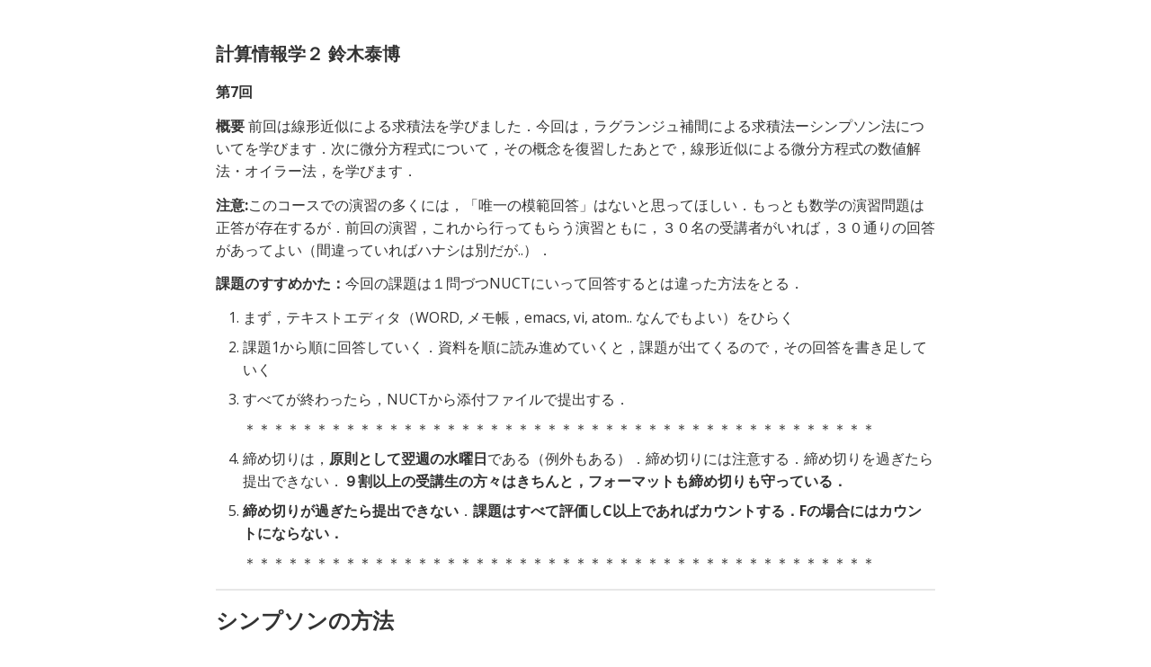

--- FILE ---
content_type: text/html
request_url: http://tft-pub.info/complexity/kj7.html
body_size: 10650
content:
<!doctype html>
<html>
<head>
<meta charset='UTF-8'><meta name='viewport' content='width=device-width initial-scale=1'>
<title>kj7</title><link href='https://fonts.loli.net/css?family=Open+Sans:400italic,700italic,700,400&subset=latin,latin-ext' rel='stylesheet' type='text/css' /><style type='text/css'>html {overflow-x: initial !important;}:root { --bg-color: #ffffff; --text-color: #333333; --select-text-bg-color: #B5D6FC; --select-text-font-color: auto; --monospace: "Lucida Console",Consolas,"Courier",monospace; }
html { font-size: 14px; background-color: var(--bg-color); color: var(--text-color); font-family: "Helvetica Neue", Helvetica, Arial, sans-serif; -webkit-font-smoothing: antialiased; }
body { margin: 0px; padding: 0px; height: auto; bottom: 0px; top: 0px; left: 0px; right: 0px; font-size: 1rem; line-height: 1.42857143; overflow-x: hidden; background-image: inherit; background-size: inherit; background-attachment: inherit; background-origin: inherit; background-clip: inherit; background-color: inherit; tab-size: 4; background-position: inherit inherit; background-repeat: inherit inherit; }
iframe { margin: auto; }
a.url { word-break: break-all; }
a:active, a:hover { outline: 0px; }
.in-text-selection, ::selection { text-shadow: none; background: var(--select-text-bg-color); color: var(--select-text-font-color); }
#write { margin: 0px auto; height: auto; width: inherit; word-break: normal; word-wrap: break-word; position: relative; white-space: normal; overflow-x: visible; padding-top: 40px; }
#write.first-line-indent p { text-indent: 2em; }
#write.first-line-indent li p, #write.first-line-indent p * { text-indent: 0px; }
#write.first-line-indent li { margin-left: 2em; }
.for-image #write { padding-left: 8px; padding-right: 8px; }
body.typora-export { padding-left: 30px; padding-right: 30px; }
.typora-export .footnote-line, .typora-export li, .typora-export p { white-space: pre-wrap; }
@media screen and (max-width: 500px) { 
  body.typora-export { padding-left: 0px; padding-right: 0px; }
  #write { padding-left: 20px; padding-right: 20px; }
  .CodeMirror-sizer { margin-left: 0px !important; }
  .CodeMirror-gutters { display: none !important; }
}
#write li > figure:last-child { margin-bottom: 0.5rem; }
#write ol, #write ul { position: relative; }
img { max-width: 100%; vertical-align: middle; }
button, input, select, textarea { color: inherit; font-family: inherit; font-size: inherit; font-style: inherit; font-variant-caps: inherit; font-weight: inherit; font-stretch: inherit; line-height: inherit; }
input[type="checkbox"], input[type="radio"] { line-height: normal; padding: 0px; }
*, ::after, ::before { box-sizing: border-box; }
#write h1, #write h2, #write h3, #write h4, #write h5, #write h6, #write p, #write pre { width: inherit; }
#write h1, #write h2, #write h3, #write h4, #write h5, #write h6, #write p { position: relative; }
p { line-height: inherit; }
h1, h2, h3, h4, h5, h6 { break-after: avoid-page; break-inside: avoid; orphans: 4; }
p { orphans: 4; }
h1 { font-size: 2rem; }
h2 { font-size: 1.8rem; }
h3 { font-size: 1.6rem; }
h4 { font-size: 1.4rem; }
h5 { font-size: 1.2rem; }
h6 { font-size: 1rem; }
.md-math-block, .md-rawblock, h1, h2, h3, h4, h5, h6, p { margin-top: 1rem; margin-bottom: 1rem; }
.hidden { display: none; }
.md-blockmeta { color: rgb(204, 204, 204); font-weight: 700; font-style: italic; }
a { cursor: pointer; }
sup.md-footnote { padding: 2px 4px; background-color: rgba(238, 238, 238, 0.701961); color: rgb(85, 85, 85); border-top-left-radius: 4px; border-top-right-radius: 4px; border-bottom-right-radius: 4px; border-bottom-left-radius: 4px; cursor: pointer; }
sup.md-footnote a, sup.md-footnote a:hover { color: inherit; text-transform: inherit; text-decoration: inherit; }
#write input[type="checkbox"] { cursor: pointer; width: inherit; height: inherit; }
figure { overflow-x: auto; margin: 1.2em 0px; max-width: calc(100% + 16px); padding: 0px; }
figure > table { margin: 0px !important; }
tr { break-inside: avoid; break-after: auto; }
thead { display: table-header-group; }
table { border-collapse: collapse; border-spacing: 0px; width: 100%; overflow: auto; break-inside: auto; text-align: left; }
table.md-table td { min-width: 32px; }
.CodeMirror-gutters { border-right-width: 0px; background-color: inherit; }
.CodeMirror-linenumber { }
.CodeMirror { text-align: left; }
.CodeMirror-placeholder { opacity: 0.3; }
.CodeMirror pre { padding: 0px 4px; }
.CodeMirror-lines { padding: 0px; }
div.hr:focus { cursor: none; }
#write pre { white-space: pre-wrap; }
#write.fences-no-line-wrapping pre { white-space: pre; }
#write pre.ty-contain-cm { white-space: normal; }
.CodeMirror-gutters { margin-right: 4px; }
.md-fences { font-size: 0.9rem; display: block; break-inside: avoid; text-align: left; overflow: visible; white-space: pre; background-image: inherit; background-size: inherit; background-attachment: inherit; background-origin: inherit; background-clip: inherit; background-color: inherit; position: relative !important; background-position: inherit inherit; background-repeat: inherit inherit; }
.md-diagram-panel { width: 100%; margin-top: 10px; text-align: center; padding-top: 0px; padding-bottom: 8px; overflow-x: auto; }
#write .md-fences.mock-cm { white-space: pre-wrap; }
.md-fences.md-fences-with-lineno { padding-left: 0px; }
#write.fences-no-line-wrapping .md-fences.mock-cm { white-space: pre; overflow-x: auto; }
.md-fences.mock-cm.md-fences-with-lineno { padding-left: 8px; }
.CodeMirror-line, twitterwidget { break-inside: avoid; }
.footnotes { opacity: 0.8; font-size: 0.9rem; margin-top: 1em; margin-bottom: 1em; }
.footnotes + .footnotes { margin-top: 0px; }
.md-reset { margin: 0px; padding: 0px; border: 0px; outline: 0px; vertical-align: top; text-decoration: none; text-shadow: none; float: none; position: static; width: auto; height: auto; white-space: nowrap; cursor: inherit; line-height: normal; font-weight: 400; text-align: left; box-sizing: content-box; direction: ltr; background-position: 0px 0px; background-repeat: initial initial; }
li div { padding-top: 0px; }
blockquote { margin: 1rem 0px; }
li .mathjax-block, li p { margin: 0.5rem 0px; }
li { margin: 0px; position: relative; }
blockquote > :last-child { margin-bottom: 0px; }
blockquote > :first-child, li > :first-child { margin-top: 0px; }
.footnotes-area { color: rgb(136, 136, 136); margin-top: 0.714rem; padding-bottom: 0.143rem; white-space: normal; }
#write .footnote-line { white-space: pre-wrap; }
@media print { 
  body, html { border: 1px solid transparent; height: 99%; break-after: avoid-page; break-before: avoid-page; font-variant-ligatures: no-common-ligatures; }
  #write { margin-top: 0px; padding-top: 0px; border-color: transparent !important; }
  .typora-export * { -webkit-print-color-adjust: exact; }
  html.blink-to-pdf { font-size: 13px; }
  .typora-export #write { padding-left: 32px; padding-right: 32px; padding-bottom: 0px; break-after: avoid-page; }
  .typora-export #write::after { height: 0px; }
}
.footnote-line { margin-top: 0.714em; font-size: 0.7em; }
a img, img a { cursor: pointer; }
pre.md-meta-block { font-size: 0.8rem; min-height: 0.8rem; white-space: pre-wrap; background-color: rgb(204, 204, 204); display: block; overflow-x: hidden; background-position: initial initial; background-repeat: initial initial; }
p > .md-image:only-child:not(.md-img-error) img, p > img:only-child { display: block; margin: auto; }
#write.first-line-indent p > .md-image:only-child:not(.md-img-error) img { left: -2em; position: relative; }
p > .md-image:only-child { display: inline-block; width: 100%; }
#write .MathJax_Display { margin: 0.8em 0px 0px; }
.md-math-block { width: 100%; }
.md-math-block:not(:empty)::after { display: none; }
[contenteditable="true"]:active, [contenteditable="true"]:focus, [contenteditable="false"]:active, [contenteditable="false"]:focus { outline: 0px; box-shadow: none; }
.md-task-list-item { position: relative; list-style-type: none; }
.task-list-item.md-task-list-item { padding-left: 0px; }
.md-task-list-item > input { position: absolute; top: 0px; left: 0px; margin-left: -1.2em; margin-top: calc(1em - 10px); border: none; }
.math { font-size: 1rem; }
.md-toc { min-height: 3.58rem; position: relative; font-size: 0.9rem; border-top-left-radius: 10px; border-top-right-radius: 10px; border-bottom-right-radius: 10px; border-bottom-left-radius: 10px; }
.md-toc-content { position: relative; margin-left: 0px; }
.md-toc-content::after, .md-toc::after { display: none; }
.md-toc-item { display: block; color: rgb(65, 131, 196); }
.md-toc-item a { text-decoration: none; }
.md-toc-inner:hover { text-decoration: underline; }
.md-toc-inner { display: inline-block; cursor: pointer; }
.md-toc-h1 .md-toc-inner { margin-left: 0px; font-weight: 700; }
.md-toc-h2 .md-toc-inner { margin-left: 2em; }
.md-toc-h3 .md-toc-inner { margin-left: 4em; }
.md-toc-h4 .md-toc-inner { margin-left: 6em; }
.md-toc-h5 .md-toc-inner { margin-left: 8em; }
.md-toc-h6 .md-toc-inner { margin-left: 10em; }
@media screen and (max-width: 48em) { 
  .md-toc-h3 .md-toc-inner { margin-left: 3.5em; }
  .md-toc-h4 .md-toc-inner { margin-left: 5em; }
  .md-toc-h5 .md-toc-inner { margin-left: 6.5em; }
  .md-toc-h6 .md-toc-inner { margin-left: 8em; }
}
a.md-toc-inner { font-size: inherit; font-style: inherit; font-weight: inherit; line-height: inherit; }
.footnote-line a:not(.reversefootnote) { color: inherit; }
.md-attr { display: none; }
.md-fn-count::after { content: "."; }
code, pre, samp, tt { font-family: var(--monospace); }
kbd { margin: 0px 0.1em; padding: 0.1em 0.6em; font-size: 0.8em; color: rgb(36, 39, 41); background-color: rgb(255, 255, 255); border: 1px solid rgb(173, 179, 185); border-top-left-radius: 3px; border-top-right-radius: 3px; border-bottom-right-radius: 3px; border-bottom-left-radius: 3px; box-shadow: rgba(12, 13, 14, 0.2) 0px 1px 0px, rgb(255, 255, 255) 0px 0px 0px 2px inset; white-space: nowrap; vertical-align: middle; background-position: initial initial; background-repeat: initial initial; }
.md-comment { color: rgb(162, 127, 3); opacity: 0.8; font-family: var(--monospace); }
code { text-align: left; }
a.md-print-anchor { white-space: pre !important; border: none !important; display: inline-block !important; position: absolute !important; width: 1px !important; right: 0px !important; outline: 0px !important; text-shadow: initial !important; background-position: 0px 0px !important; background-repeat: initial initial !important; }
.md-inline-math .MathJax_SVG .noError { display: none !important; }
.html-for-mac .inline-math-svg .MathJax_SVG { vertical-align: 0.2px; }
.md-math-block .MathJax_SVG_Display { text-align: center; margin: 0px; position: relative; text-indent: 0px; max-width: none; max-height: none; min-height: 0px; min-width: 100%; width: auto; overflow-y: hidden; display: block !important; }
.MathJax_SVG_Display, .md-inline-math .MathJax_SVG_Display { width: auto; margin: inherit; display: inline-block !important; }
.MathJax_SVG .MJX-monospace { font-family: var(--monospace); }
.MathJax_SVG .MJX-sans-serif { font-family: sans-serif; }
.MathJax_SVG { display: inline; font-style: normal; font-weight: 400; line-height: normal; zoom: 90%; text-indent: 0px; text-align: left; text-transform: none; letter-spacing: normal; word-spacing: normal; word-wrap: normal; white-space: nowrap; float: none; direction: ltr; max-width: none; max-height: none; min-width: 0px; min-height: 0px; border: 0px; padding: 0px; margin: 0px; }
.MathJax_SVG * { transition: none; }
.MathJax_SVG_Display svg { vertical-align: middle !important; margin-bottom: 0px !important; margin-top: 0px !important; }
.os-windows.monocolor-emoji .md-emoji { font-family: "Segoe UI Symbol", sans-serif; }
.md-diagram-panel > svg { max-width: 100%; }
[lang="flow"] svg, [lang="mermaid"] svg { max-width: 100%; height: auto; }
[lang="mermaid"] .node text { font-size: 1rem; }
table tr th { border-bottom-width: 0px; }
video { max-width: 100%; display: block; margin: 0px auto; }
iframe { max-width: 100%; width: 100%; border: none; }
.highlight td, .highlight tr { border: 0px; }
svg[id^="mermaidChart"] { line-height: 1em; }
mark { background-color: rgb(255, 255, 0); color: rgb(0, 0, 0); background-position: initial initial; background-repeat: initial initial; }
.md-html-inline .md-plain, .md-html-inline strong, mark .md-inline-math, mark strong { color: inherit; }
mark .md-meta { color: rgb(0, 0, 0); opacity: 0.3 !important; }


:root {
    --side-bar-bg-color: #fafafa;
    --control-text-color: #777;
}

@include-when-export url(https://fonts.loli.net/css?family=Open+Sans:400italic,700italic,700,400&subset=latin,latin-ext);

html {
    font-size: 16px;
}

body {
    font-family: "Open Sans","Clear Sans","Helvetica Neue",Helvetica,Arial,sans-serif;
    color: rgb(51, 51, 51);
    line-height: 1.6;
}

#write {
    max-width: 860px;
  	margin: 0 auto;
  	padding: 30px;
    padding-bottom: 100px;
}

@media only screen and (min-width: 1400px) {
	#write {
		max-width: 1024px;
	}
}

@media only screen and (min-width: 1800px) {
	#write {
		max-width: 1200px;
	}
}

#write > ul:first-child,
#write > ol:first-child{
    margin-top: 30px;
}

a {
    color: #4183C4;
}
h1,
h2,
h3,
h4,
h5,
h6 {
    position: relative;
    margin-top: 1rem;
    margin-bottom: 1rem;
    font-weight: bold;
    line-height: 1.4;
    cursor: text;
}
h1:hover a.anchor,
h2:hover a.anchor,
h3:hover a.anchor,
h4:hover a.anchor,
h5:hover a.anchor,
h6:hover a.anchor {
    text-decoration: none;
}
h1 tt,
h1 code {
    font-size: inherit;
}
h2 tt,
h2 code {
    font-size: inherit;
}
h3 tt,
h3 code {
    font-size: inherit;
}
h4 tt,
h4 code {
    font-size: inherit;
}
h5 tt,
h5 code {
    font-size: inherit;
}
h6 tt,
h6 code {
    font-size: inherit;
}
h1 {
    padding-bottom: .3em;
    font-size: 2.25em;
    line-height: 1.2;
    border-bottom: 1px solid #eee;
}
h2 {
   padding-bottom: .3em;
    font-size: 1.75em;
    line-height: 1.225;
    border-bottom: 1px solid #eee;
}
h3 {
    font-size: 1.5em;
    line-height: 1.43;
}
h4 {
    font-size: 1.25em;
}
h5 {
    font-size: 1em;
}
h6 {
   font-size: 1em;
    color: #777;
}
p,
blockquote,
ul,
ol,
dl,
table{
    margin: 0.8em 0;
}
li>ol,
li>ul {
    margin: 0 0;
}
hr {
    height: 2px;
    padding: 0;
    margin: 16px 0;
    background-color: #e7e7e7;
    border: 0 none;
    overflow: hidden;
    box-sizing: content-box;
}

li p.first {
    display: inline-block;
}
ul,
ol {
    padding-left: 30px;
}
ul:first-child,
ol:first-child {
    margin-top: 0;
}
ul:last-child,
ol:last-child {
    margin-bottom: 0;
}
blockquote {
    border-left: 4px solid #dfe2e5;
    padding: 0 15px;
    color: #777777;
}
blockquote blockquote {
    padding-right: 0;
}
table {
    padding: 0;
    word-break: initial;
}
table tr {
    border-top: 1px solid #dfe2e5;
    margin: 0;
    padding: 0;
}
table tr:nth-child(2n),
thead {
    background-color: #f8f8f8;
}
table tr th {
    font-weight: bold;
    border: 1px solid #dfe2e5;
    border-bottom: 0;
    margin: 0;
    padding: 6px 13px;
}
table tr td {
    border: 1px solid #dfe2e5;
    margin: 0;
    padding: 6px 13px;
}
table tr th:first-child,
table tr td:first-child {
    margin-top: 0;
}
table tr th:last-child,
table tr td:last-child {
    margin-bottom: 0;
}

.CodeMirror-lines {
    padding-left: 4px;
}

.code-tooltip {
    box-shadow: 0 1px 1px 0 rgba(0,28,36,.3);
    border-top: 1px solid #eef2f2;
}

.md-fences,
code,
tt {
    border: 1px solid #e7eaed;
    background-color: #f8f8f8;
    border-radius: 3px;
    padding: 0;
    padding: 2px 4px 0px 4px;
    font-size: 0.9em;
}

code {
    background-color: #f3f4f4;
    padding: 0 2px 0 2px;
}

.md-fences {
    margin-bottom: 15px;
    margin-top: 15px;
    padding-top: 8px;
    padding-bottom: 6px;
}


.md-task-list-item > input {
  margin-left: -1.3em;
}

@media print {
    html {
        font-size: 13px;
    }
    table,
    pre {
        page-break-inside: avoid;
    }
    pre {
        word-wrap: break-word;
    }
}

.md-fences {
	background-color: #f8f8f8;
}
#write pre.md-meta-block {
	padding: 1rem;
    font-size: 85%;
    line-height: 1.45;
    background-color: #f7f7f7;
    border: 0;
    border-radius: 3px;
    color: #777777;
    margin-top: 0 !important;
}

.mathjax-block>.code-tooltip {
	bottom: .375rem;
}

.md-mathjax-midline {
    background: #fafafa;
}

#write>h3.md-focus:before{
	left: -1.5625rem;
	top: .375rem;
}
#write>h4.md-focus:before{
	left: -1.5625rem;
	top: .285714286rem;
}
#write>h5.md-focus:before{
	left: -1.5625rem;
	top: .285714286rem;
}
#write>h6.md-focus:before{
	left: -1.5625rem;
	top: .285714286rem;
}
.md-image>.md-meta {
    /*border: 1px solid #ddd;*/
    border-radius: 3px;
    padding: 2px 0px 0px 4px;
    font-size: 0.9em;
    color: inherit;
}

.md-tag {
    color: #a7a7a7;
    opacity: 1;
}

.md-toc { 
    margin-top:20px;
    padding-bottom:20px;
}

.sidebar-tabs {
    border-bottom: none;
}

#typora-quick-open {
    border: 1px solid #ddd;
    background-color: #f8f8f8;
}

#typora-quick-open-item {
    background-color: #FAFAFA;
    border-color: #FEFEFE #e5e5e5 #e5e5e5 #eee;
    border-style: solid;
    border-width: 1px;
}

/** focus mode */
.on-focus-mode blockquote {
    border-left-color: rgba(85, 85, 85, 0.12);
}

header, .context-menu, .megamenu-content, footer{
    font-family: "Segoe UI", "Arial", sans-serif;
}

.file-node-content:hover .file-node-icon,
.file-node-content:hover .file-node-open-state{
    visibility: visible;
}

.mac-seamless-mode #typora-sidebar {
    background-color: #fafafa;
    background-color: var(--side-bar-bg-color);
}

.md-lang {
    color: #b4654d;
}

.html-for-mac .context-menu {
    --item-hover-bg-color: #E6F0FE;
}

#md-notification .btn {
    border: 0;
}

.dropdown-menu .divider {
    border-color: #e5e5e5;
}

.ty-preferences .window-content {
    background-color: #fafafa;
}

.ty-preferences .nav-group-item.active {
    color: white;
    background: #999;
}


</style>
</head>
<body class='typora-export' >
<div  id='write'  class = 'is-mac'><h4><a name="計算情報学２--鈴木泰博" class="md-header-anchor"></a><span>計算情報学２  鈴木泰博</span></h4><p><strong><span>第7回</span></strong></p><p><strong><span>概要</span></strong><span> 前回は線形近似による求積法を学びました．今回は，ラグランジュ補間による求積法ーシンプソン法についてを学びます．次に微分方程式について，その概念を復習したあとで，線形近似による微分方程式の数値解法・オイラー法，を学びます．</span></p><p><strong><span>注意:</span></strong><span>このコースでの演習の多くには，「唯一の模範回答」はないと思ってほしい．もっとも数学の演習問題は正答が存在するが．前回の演習，これから行ってもらう演習ともに，３０名の受講者がいれば，３０通りの回答があってよい（間違っていればハナシは別だが..）．</span></p><p><strong><span>課題のすすめかた：</span></strong><span>今回の課題は１問づつNUCTにいって回答するとは違った方法をとる．</span></p><ol start='' ><li><p><span>まず，テキストエディタ（WORD, メモ帳，emacs, vi, atom.. なんでもよい）をひらく</span></p></li><li><p><span>課題1から順に回答していく．資料を順に読み進めていくと，課題が出てくるので，その回答を書き足していく</span></p></li><li><p><span>すべてが終わったら，NUCTから添付ファイルで提出する．</span></p><p><span>＊＊＊＊＊＊＊＊＊＊＊＊＊＊＊＊＊＊＊＊＊＊＊＊＊＊＊＊＊＊＊＊＊＊＊＊＊＊＊＊＊＊＊＊</span></p></li><li><p><span>締め切りは，</span><strong><span>原則として翌週の水曜日</span></strong><span>である（例外もある）．締め切りには注意する．締め切りを過ぎたら提出できない．</span><strong><span>９割以上の受講生の方々はきちんと，フォーマットも締め切りも守っている．</span></strong></p></li><li><p><strong><span>締め切りが過ぎたら提出できない</span></strong><span>．</span><strong><span>課題はすべて評価しC以上であればカウントする．Fの場合にはカウントにならない．</span></strong></p><p><span>＊＊＊＊＊＊＊＊＊＊＊＊＊＊＊＊＊＊＊＊＊＊＊＊＊＊＊＊＊＊＊＊＊＊＊＊＊＊＊＊＊＊＊＊</span></p></li></ol><hr /><h3><a name="シンプソン法" class="md-header-anchor"></a><span>シンプソンの方法</span></h3><p><span>前回のつづきであるが，前回までは数値積分を「線形近似」により行い，最後に，２次関数によるラグランジュ補間で数値積分を行うのが，シンプソン法です．</span></p><p><img src="https://tft-pub.info/complexity/img/kj7-0-1.png" referrerpolicy="no-referrer" alt="kj7-0-1"></p><p><span>「どうするか？」というと．．２次のラグランジュ補間をそのまま積分してしまえばいいのです．係数を１つ計算してみれば，あとの係数は類推できます．</span></p><p><img src="https://tft-pub.info/complexity/img/kj7-0-2.png" referrerpolicy="no-referrer" alt="kj7-0-2"></p><p><span>では，課題を行なってみましょう．</span></p><hr /><p><span>課題１：以下では積分範囲が0から??までとなっていますが，適切な積分範囲を設定してください．</span><img src="https://tft-pub.info/complexity/img/kj7-0-3.png" referrerpolicy="no-referrer" alt="kj7-0-3"></p><h3><a name="微分方程式" class="md-header-anchor"></a><span>微分方程式</span></h3><p><span>微分方程式とはなんでしょう？ビブンホウテイシキとは，つまり「微分」に関する方程式なわけです．そもそも微分とはなんであったか？というと...たとえば傾きですね．簡単な微分方程式から考えてみましょう．</span></p><p><span>このコースで最初の頃に行った「コイントスによるシミュレーション」を思い出してみましょう．そのときにつかっていたルール力学系は</span><span class="MathJax_SVG" tabindex="-1" style="font-size: 100%; display: inline-block;"><svg xmlns:xlink="http://www.w3.org/1999/xlink" width="8.332ex" height="1.994ex" viewBox="0 -605.1 3587.2 858.4" role="img" focusable="false" style="vertical-align: -0.588ex;"><defs><path stroke-width="0" id="E2-MJMATHI-61" d="M33 157Q33 258 109 349T280 441Q331 441 370 392Q386 422 416 422Q429 422 439 414T449 394Q449 381 412 234T374 68Q374 43 381 35T402 26Q411 27 422 35Q443 55 463 131Q469 151 473 152Q475 153 483 153H487Q506 153 506 144Q506 138 501 117T481 63T449 13Q436 0 417 -8Q409 -10 393 -10Q359 -10 336 5T306 36L300 51Q299 52 296 50Q294 48 292 46Q233 -10 172 -10Q117 -10 75 30T33 157ZM351 328Q351 334 346 350T323 385T277 405Q242 405 210 374T160 293Q131 214 119 129Q119 126 119 118T118 106Q118 61 136 44T179 26Q217 26 254 59T298 110Q300 114 325 217T351 328Z"></path><path stroke-width="0" id="E2-MJMAIN-2192" d="M56 237T56 250T70 270H835Q719 357 692 493Q692 494 692 496T691 499Q691 511 708 511H711Q720 511 723 510T729 506T732 497T735 481T743 456Q765 389 816 336T935 261Q944 258 944 250Q944 244 939 241T915 231T877 212Q836 186 806 152T761 85T740 35T732 4Q730 -6 727 -8T711 -11Q691 -11 691 0Q691 7 696 25Q728 151 835 230H70Q56 237 56 250Z"></path><path stroke-width="0" id="E2-MJMAIN-2C" d="M78 35T78 60T94 103T137 121Q165 121 187 96T210 8Q210 -27 201 -60T180 -117T154 -158T130 -185T117 -194Q113 -194 104 -185T95 -172Q95 -168 106 -156T131 -126T157 -76T173 -3V9L172 8Q170 7 167 6T161 3T152 1T140 0Q113 0 96 17Z"></path></defs><g stroke="currentColor" fill="currentColor" stroke-width="0" transform="matrix(1 0 0 -1 0 0)"><use xlink:href="#E2-MJMATHI-61" x="0" y="0"></use><use xlink:href="#E2-MJMAIN-2192" x="806" y="0"></use><use xlink:href="#E2-MJMATHI-61" x="2084" y="0"></use><use xlink:href="#E2-MJMAIN-2C" x="2613" y="0"></use><use xlink:href="#E2-MJMATHI-61" x="3058" y="0"></use></g></svg></span><script type="math/tex">a \rightarrow  a,a</script><span>でした．ルール力学系では時間は「離散」，変化量も「離散」ですね？なぜ「離散」かわかりますか？... 時間が離散なのは「コイントス」をしているので離散ですね．量は１づつ動くので離散量ですね．</span></p><p><span>あのルール力学での時間を「連続」，変化量を「連続」にしたものが微分方程式です．</span></p><p><span>ルール力学系のアタマで考えると以前に課題に出した </span><span class="MathJax_SVG" tabindex="-1" style="font-size: 100%; display: inline-block;"><svg xmlns:xlink="http://www.w3.org/1999/xlink" width="8.332ex" height="1.994ex" viewBox="0 -605.1 3587.2 858.4" role="img" focusable="false" style="vertical-align: -0.588ex;"><defs><path stroke-width="0" id="E7-MJMATHI-61" d="M33 157Q33 258 109 349T280 441Q331 441 370 392Q386 422 416 422Q429 422 439 414T449 394Q449 381 412 234T374 68Q374 43 381 35T402 26Q411 27 422 35Q443 55 463 131Q469 151 473 152Q475 153 483 153H487Q506 153 506 144Q506 138 501 117T481 63T449 13Q436 0 417 -8Q409 -10 393 -10Q359 -10 336 5T306 36L300 51Q299 52 296 50Q294 48 292 46Q233 -10 172 -10Q117 -10 75 30T33 157ZM351 328Q351 334 346 350T323 385T277 405Q242 405 210 374T160 293Q131 214 119 129Q119 126 119 118T118 106Q118 61 136 44T179 26Q217 26 254 59T298 110Q300 114 325 217T351 328Z"></path><path stroke-width="0" id="E7-MJMAIN-2192" d="M56 237T56 250T70 270H835Q719 357 692 493Q692 494 692 496T691 499Q691 511 708 511H711Q720 511 723 510T729 506T732 497T735 481T743 456Q765 389 816 336T935 261Q944 258 944 250Q944 244 939 241T915 231T877 212Q836 186 806 152T761 85T740 35T732 4Q730 -6 727 -8T711 -11Q691 -11 691 0Q691 7 696 25Q728 151 835 230H70Q56 237 56 250Z"></path><path stroke-width="0" id="E7-MJMAIN-2C" d="M78 35T78 60T94 103T137 121Q165 121 187 96T210 8Q210 -27 201 -60T180 -117T154 -158T130 -185T117 -194Q113 -194 104 -185T95 -172Q95 -168 106 -156T131 -126T157 -76T173 -3V9L172 8Q170 7 167 6T161 3T152 1T140 0Q113 0 96 17Z"></path></defs><g stroke="currentColor" fill="currentColor" stroke-width="0" transform="matrix(1 0 0 -1 0 0)"><use xlink:href="#E7-MJMATHI-61" x="0" y="0"></use><use xlink:href="#E7-MJMAIN-2192" x="806" y="0"></use><use xlink:href="#E7-MJMATHI-61" x="2084" y="0"></use><use xlink:href="#E7-MJMAIN-2C" x="2613" y="0"></use><use xlink:href="#E7-MJMATHI-61" x="3058" y="0"></use></g></svg></span><script type="math/tex">a \rightarrow a,a</script><span> のシミュレーション（決定論版）を再び行ってみると</span></p><p><span class="MathJax_SVG" tabindex="-1" style="font-size: 100%; display: inline-block;"><svg xmlns:xlink="http://www.w3.org/1999/xlink" width="46.308ex" height="1.994ex" viewBox="0 -605.1 19938.1 858.4" role="img" focusable="false" style="vertical-align: -0.588ex;"><defs><path stroke-width="0" id="E10-MJMATHI-61" d="M33 157Q33 258 109 349T280 441Q331 441 370 392Q386 422 416 422Q429 422 439 414T449 394Q449 381 412 234T374 68Q374 43 381 35T402 26Q411 27 422 35Q443 55 463 131Q469 151 473 152Q475 153 483 153H487Q506 153 506 144Q506 138 501 117T481 63T449 13Q436 0 417 -8Q409 -10 393 -10Q359 -10 336 5T306 36L300 51Q299 52 296 50Q294 48 292 46Q233 -10 172 -10Q117 -10 75 30T33 157ZM351 328Q351 334 346 350T323 385T277 405Q242 405 210 374T160 293Q131 214 119 129Q119 126 119 118T118 106Q118 61 136 44T179 26Q217 26 254 59T298 110Q300 114 325 217T351 328Z"></path><path stroke-width="0" id="E10-MJMAIN-2192" d="M56 237T56 250T70 270H835Q719 357 692 493Q692 494 692 496T691 499Q691 511 708 511H711Q720 511 723 510T729 506T732 497T735 481T743 456Q765 389 816 336T935 261Q944 258 944 250Q944 244 939 241T915 231T877 212Q836 186 806 152T761 85T740 35T732 4Q730 -6 727 -8T711 -11Q691 -11 691 0Q691 7 696 25Q728 151 835 230H70Q56 237 56 250Z"></path><path stroke-width="0" id="E10-MJMAIN-2C" d="M78 35T78 60T94 103T137 121Q165 121 187 96T210 8Q210 -27 201 -60T180 -117T154 -158T130 -185T117 -194Q113 -194 104 -185T95 -172Q95 -168 106 -156T131 -126T157 -76T173 -3V9L172 8Q170 7 167 6T161 3T152 1T140 0Q113 0 96 17Z"></path><path stroke-width="0" id="E10-MJMAIN-2E" d="M78 60Q78 84 95 102T138 120Q162 120 180 104T199 61Q199 36 182 18T139 0T96 17T78 60Z"></path></defs><g stroke="currentColor" fill="currentColor" stroke-width="0" transform="matrix(1 0 0 -1 0 0)"><use xlink:href="#E10-MJMATHI-61" x="0" y="0"></use><use xlink:href="#E10-MJMAIN-2192" x="806" y="0"></use><use xlink:href="#E10-MJMATHI-61" x="2084" y="0"></use><use xlink:href="#E10-MJMAIN-2C" x="2613" y="0"></use><use xlink:href="#E10-MJMATHI-61" x="3058" y="0"></use><use xlink:href="#E10-MJMAIN-2192" x="3865" y="0"></use><use xlink:href="#E10-MJMATHI-61" x="5142" y="0"></use><use xlink:href="#E10-MJMAIN-2C" x="5671" y="0"></use><use xlink:href="#E10-MJMATHI-61" x="6116" y="0"></use><use xlink:href="#E10-MJMAIN-2C" x="6645" y="0"></use><use xlink:href="#E10-MJMATHI-61" x="7090" y="0"></use><use xlink:href="#E10-MJMAIN-2C" x="7619" y="0"></use><use xlink:href="#E10-MJMATHI-61" x="8063" y="0"></use><use xlink:href="#E10-MJMAIN-2192" x="8870" y="0"></use><use xlink:href="#E10-MJMATHI-61" x="10148" y="0"></use><use xlink:href="#E10-MJMAIN-2C" x="10677" y="0"></use><use xlink:href="#E10-MJMATHI-61" x="11121" y="0"></use><use xlink:href="#E10-MJMAIN-2C" x="11650" y="0"></use><use xlink:href="#E10-MJMATHI-61" x="12095" y="0"></use><use xlink:href="#E10-MJMAIN-2C" x="12624" y="0"></use><use xlink:href="#E10-MJMATHI-61" x="13069" y="0"></use><use xlink:href="#E10-MJMAIN-2C" x="13598" y="0"></use><use xlink:href="#E10-MJMATHI-61" x="14042" y="0"></use><use xlink:href="#E10-MJMAIN-2C" x="14571" y="0"></use><use xlink:href="#E10-MJMATHI-61" x="15016" y="0"></use><use xlink:href="#E10-MJMAIN-2C" x="15545" y="0"></use><use xlink:href="#E10-MJMATHI-61" x="15990" y="0"></use><use xlink:href="#E10-MJMAIN-2C" x="16519" y="0"></use><use xlink:href="#E10-MJMATHI-61" x="16963" y="0"></use><use xlink:href="#E10-MJMAIN-2192" x="17770" y="0"></use><use xlink:href="#E10-MJMAIN-2E" x="18770" y="0"></use><use xlink:href="#E10-MJMAIN-2E" x="19215" y="0"></use><use xlink:href="#E10-MJMAIN-2E" x="19660" y="0"></use></g></svg></span><script type="math/tex">a \rightarrow a,a \rightarrow a,a,a,a \rightarrow a,a,a,a,a,a,a,a \rightarrow ...</script></p><p><span>となります．では，このシミュレーションを「微分方程式の目線」でみてみましょう．</span></p><hr /><p><span>課題１　以上のプロセスでの「増殖率」（単位時間あたりの増加量．．つまり増加の”傾き”）をもとめなさい</span></p><hr /><p><span>実際のバクテリア増殖はどんなものか？みてみましょう．ルール力学系での数理モデル化は単純にみえますが，けっこうよく実際の現象をモデル化できていることがわかりますね．</span></p><iframe width="619" height="464" src="https://www.youtube.com/embed/gEwzDydciWc" frameborder="0" allow="accelerometer; autoplay; encrypted-media; gyroscope; picture-in-picture" allowfullscreen=""></iframe><p><span>課題１で「バクテリア増加の傾き」をもとめました．単位時間を</span><span class="MathJax_SVG" tabindex="-1" style="font-size: 100%; display: inline-block;"><svg xmlns:xlink="http://www.w3.org/1999/xlink" width="2.773ex" height="2.11ex" viewBox="0 -806.1 1194 908.7" role="img" focusable="false" style="vertical-align: -0.238ex;"><defs><path stroke-width="0" id="E13-MJMAIN-394" d="M51 0Q46 4 46 7Q46 9 215 357T388 709Q391 716 416 716Q439 716 444 709Q447 705 616 357T786 7Q786 4 781 0H51ZM507 344L384 596L137 92L383 91H630Q630 93 507 344Z"></path><path stroke-width="0" id="E13-MJMATHI-74" d="M26 385Q19 392 19 395Q19 399 22 411T27 425Q29 430 36 430T87 431H140L159 511Q162 522 166 540T173 566T179 586T187 603T197 615T211 624T229 626Q247 625 254 615T261 596Q261 589 252 549T232 470L222 433Q222 431 272 431H323Q330 424 330 420Q330 398 317 385H210L174 240Q135 80 135 68Q135 26 162 26Q197 26 230 60T283 144Q285 150 288 151T303 153H307Q322 153 322 145Q322 142 319 133Q314 117 301 95T267 48T216 6T155 -11Q125 -11 98 4T59 56Q57 64 57 83V101L92 241Q127 382 128 383Q128 385 77 385H26Z"></path></defs><g stroke="currentColor" fill="currentColor" stroke-width="0" transform="matrix(1 0 0 -1 0 0)"><use xlink:href="#E13-MJMAIN-394" x="0" y="0"></use><use xlink:href="#E13-MJMATHI-74" x="833" y="0"></use></g></svg></span><script type="math/tex">\Delta t</script><span>とすると</span></p><p><span class="MathJax_SVG" tabindex="-1" style="font-size: 100%; display: inline-block;"><svg xmlns:xlink="http://www.w3.org/1999/xlink" width="3.222ex" height="4.095ex" viewBox="0 -1258.5 1387.3 1763.1" role="img" focusable="false" style="vertical-align: -1.172ex;"><defs><path stroke-width="0" id="E20-MJMAIN-394" d="M51 0Q46 4 46 7Q46 9 215 357T388 709Q391 716 416 716Q439 716 444 709Q447 705 616 357T786 7Q786 4 781 0H51ZM507 344L384 596L137 92L383 91H630Q630 93 507 344Z"></path><path stroke-width="0" id="E20-MJMATHI-74" d="M26 385Q19 392 19 395Q19 399 22 411T27 425Q29 430 36 430T87 431H140L159 511Q162 522 166 540T173 566T179 586T187 603T197 615T211 624T229 626Q247 625 254 615T261 596Q261 589 252 549T232 470L222 433Q222 431 272 431H323Q330 424 330 420Q330 398 317 385H210L174 240Q135 80 135 68Q135 26 162 26Q197 26 230 60T283 144Q285 150 288 151T303 153H307Q322 153 322 145Q322 142 319 133Q314 117 301 95T267 48T216 6T155 -11Q125 -11 98 4T59 56Q57 64 57 83V101L92 241Q127 382 128 383Q128 385 77 385H26Z"></path></defs><g stroke="currentColor" fill="currentColor" stroke-width="0" transform="matrix(1 0 0 -1 0 0)"><g transform="translate(120,0)"><rect stroke="none" width="1147" height="60" x="0" y="220"></rect><g transform="translate(60,638)"><text font-family="STIXGeneral,'Arial Unicode MS',serif" stroke="none" transform="scale(35.539) matrix(1 0 0 -1 0 0)">増</text><g transform="translate(513,0)"><text font-family="STIXGeneral,'Arial Unicode MS',serif" stroke="none" transform="scale(35.539) matrix(1 0 0 -1 0 0)">分</text></g></g><g transform="translate(151,-411)"><use transform="scale(0.707)" xlink:href="#E20-MJMAIN-394" x="0" y="0"></use><use transform="scale(0.707)" xlink:href="#E20-MJMATHI-74" x="833" y="0"></use></g></g></g></svg></span><script type="math/tex">\frac{増分}{\Delta t}</script><span> = 時間tからΔtまでに増えた量 / 時間tのバクテリア量 となりますので「傾き」..つまり微分値になります．なので，ルール力学系のモデルで，時間と量の変化を連続にすると以下のようになります．</span></p><p><img src="https://tft-pub.info/complexity/img/kj7-9.png" referrerpolicy="no-referrer" alt="kj7-9"></p><hr /><p><span>課題２　ノート上で，縦軸をバクテリア量，横軸を時間として，この微分方程式での振る舞いを図示してください．</span></p><p><span>ヒント</span></p><ol><li><span>バクテリアの個体数（縦軸）が１，dt=1のときの傾きはいくつになりますか？</span></li><li><span>横軸を0から10とするとき，つまり，0,1,2,3,...,10の各々のときの傾きはいくつになりますか？</span></li></ol><figure><table><thead><tr><th><span>t</span></th><th><span>1</span></th><th><span>2</span></th><th><span>3</span></th><th><span>...</span></th></tr></thead><tbody><tr><td><span>傾き</span></td><td><span>1/1</span></td><td><span>1/1</span></td><td><span>1/1</span></td><td>&nbsp;</td></tr></tbody></table></figure><p><span>となります．</span></p><p><span>ここで初期の個体数を決めましょうか．</span></p><ol start='3' ><li><span>始点を1とする</span></li><li><span>1+dtのバクテリア個体数を求める. dtが1増えると，個体数が1だったので2になります．</span></li></ol><p><span>以下，これを繰り返していくと．．微分方程式が解けます．</span></p><hr /><p><span>以上の「課題２」が常微分方程式の数値解法そのものです．</span></p><p><span>いままで，</span></p><p><span>・補間（線形補間からラグランジュ補間）</span></p><p><span>・数値積分（矩形による線形近似での積分から，ラグランジュ補間をつかった積分）</span></p><p><span>とまず線形，精度をあげるために，近似を工夫していくことになります．では，まず線形近似による微分方程式の数値解法，オイラー法です．</span></p><p><img src="https://tft-pub.info/complexity/img/kj7-1.png" referrerpolicy="no-referrer" alt="kj7-1"></p><p><span>どっかで見たことがある方法がでてきました．覚えていますか？ニュートン法ですね．ニュートン法は非線形方程式の解をもとめるために行ってました．こんどは上の演習問題を解いてください．</span></p><hr /><p><span>課題3  上の演習を行って，オイラー法のスキームを導出してください．スキームといっているので，この課題を解いてみると「漸化式」得られます．この漸化式に繰り返し値を代入していくと，微分方程式が解けるから，スキームといっています．</span></p><hr /><p><img src="https://tft-pub.info/complexity/img/kj7-2.png" referrerpolicy="no-referrer" alt="kj7-2"></p><hr /><p><span>課題4  上に挙げた演習 ①，② を行ってください．yの初期値を1, hを0.1のときに，①と②を２ステップ目まで計算しなさい．</span></p><hr /><p><span>これは，実際に手を動かさないとわからないので，やってみてください．</span></p><p><span>答えは①は2ステップ目で 0.72575, ②は2ステップ目で 1.020201 となります．</span></p><p><span>では，今回のまとめとしての課題をやってみましょう．</span></p><hr /><p><span>課題５</span></p>
  <p><span>1) バクテリアが個体数</span>に比例して増加する微分方程式を示しなさい</p>
  <p><span>2) バクテリアが個体数 x の2乗に比例して減少する微分方程式を示しなさい　</span></p>
  <p><span>3) バクテリアが個体数に比例して増加し，個体数の２乗に比例して減少する微分方程式を示しなさい（これは 1)と2)の組み合わせですね）</span></p>
  <p><span>4) 得られた3)の微分方程式をオイラー法により解いてみてください．手で解くのは大変なので，エクセルをつかったり，プログラミングをしてもよいです．</span></p>
<p><span>今回はここまでです．</span></p><h3><a name="締め切りに注意してnuctから提出してください" class="md-header-anchor"></a><span>締め切りに注意してNUCTから提出してください．</span></h3><p><span>おつかれさまでした</span></p></div>
</body>
</html>